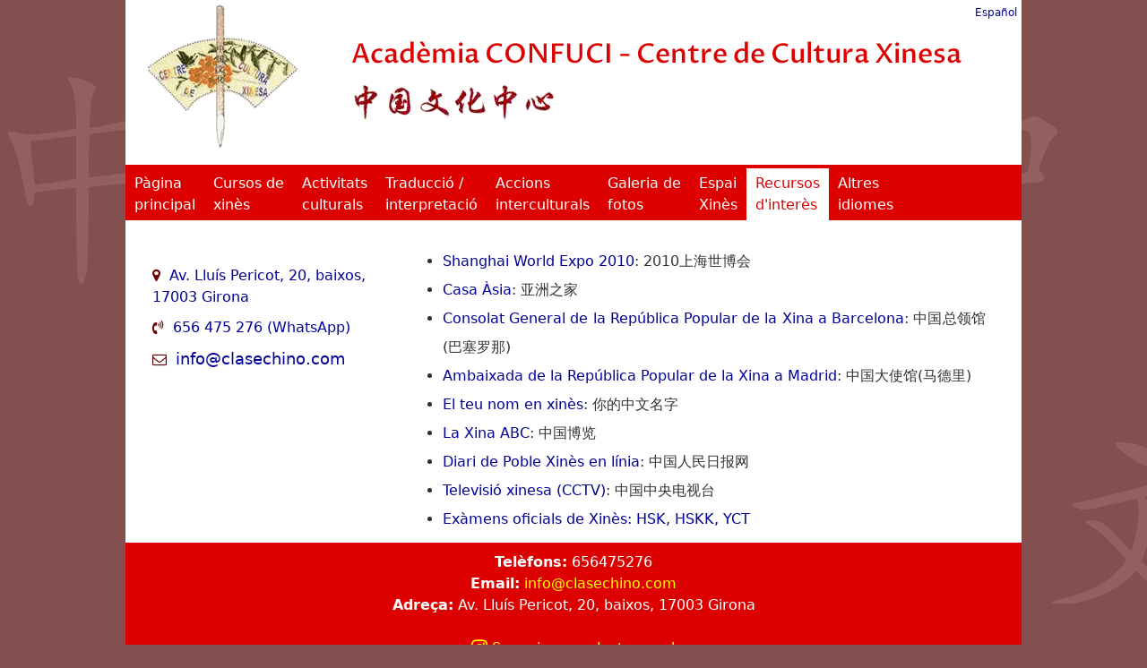

--- FILE ---
content_type: text/html; charset=utf-8
request_url: https://www.confuci.cat/links
body_size: 2395
content:

<!DOCTYPE html>
<html lang="">
<head>
    <meta charset="utf-8">
    <link rel="dns-prefetch" href="https://fonts.googleapis.com" crossorigin>
    <link rel="dns-prefetch" href="https://fonts.gstatic.com" crossorigin>
    <link rel="dns-prefetch" href="https://cdnjs.cloudflare.com" crossorigin>
    <link rel="preconnect" href="https://fonts.googleapis.com" crossorigin>
    <link rel="preconnect" href="https://fonts.gstatic.com" crossorigin>
    <link rel="preconnect" href="https://cdnjs.cloudflare.com" crossorigin>
    <link rel="preload" href="/assets/img/bg_body-min.png" as="image">
    <link rel="preload" href="https://fonts.gstatic.com/s/prozalibre/v1/4gjxWDPA6RMWrIls_qgQBnJuJo8UJJfpGKt7pXjBv4s.woff2" as="font" type="font/woff2" crossorigin>
    <link rel="stylesheet" href="/assets/css/initial.css?v=14">
    <link rel="stylesheet" href="https://fonts.googleapis.com/css?family=Proza+Libre:500" media="none" onload="if(media!='all')media='all'">
    <link rel="shortcut icon" type="image/ico" href="/assets/img/favicon.ico">
    <meta name="theme-color" content="#dd0000" />
    <meta name="viewport" content="width=device-width, initial-scale=1">
    
<script>
window.ga = window.ga || function () { (ga.q = ga.q || []).push(arguments) }; ga.l = +new Date;
ga('create', 'UA-97406369-1', 'auto');
ga('send', 'pageview');
</script>
<script async src='https://www.google-analytics.com/analytics.js'></script>

    
<title>Recursos d'interès - Acadèmia de Xinès CONFUCI Girona</title>
<link rel="alternate" hreflang="ca" href="https://www.confuci.cat/links" />
<link rel="alternate" hreflang="es" href="https://www.clasechino.com/links" />

</head>

<body>
    <div class="container">
        
<div class="langselect">
    <a href="https://www.clasechino.com">Español</a>
</div>
<div class="header">
    <a href="/">
        <img class="header-img" style="float: left;" src="/assets/img/logo-min.png" width="177" height="172" alt="Cursos de xinès a Girona">
        <h1>Acadèmia CONFUCI - Centre de Cultura Xinesa</h1>
        <img class="header-sub" src="/assets/img/subtitle.png" alt="Acadèmia CONFUCI - Centre de Cultura Xinesa" width="232" height="52">
    </a>
</div>

        <link rel="stylesheet" href="/assets/css/navbar.css?v=9"><script> </script>
        
<div class="navbar">
    <ul>
        <li class=""><a href="/">Pàgina<br/>principal</a></li>
        <li class=""><a href="/cursos">Cursos de<br/>xinès</a></li>
        <li class=""><a href="/activitats">Activitats<br/>culturals</a></li>
        <li class=""><a href="/traduccio">Traducció /<br/>interpretació</a></li>
        <li class=""><a href="/intercultural">Accions<br/>interculturals</i></a></li>
        <li class="hidden-xs "><a href="/fotos">Galeria de<br/>fotos</a></li>
        <li class="hidden-xs "><a href="/espaixines">Espai<br/>Xinès</a></li>
        <li class="active"><a href="/links">Recursos<br/>d'interès</a></li>
        <li class="hidden-xs "><a href="/altresidiomes">Altres<br/>idiomes</a></li>
    </ul>
</div>

        <link rel="stylesheet" href="/assets/css/content.css?v=3"><script> </script>
        <div class="main">
            <div class="content">
                
<ul style="line-height: 2">
    <li><a href="http://www.expo2010.cn">Shanghai World Expo 2010</a>: 2010上海世博会</li>
    <li><a href="https://www.casaasia.es">Casa Àsia</a>: 亚洲之家</li>
    <li><a href="http://www.fmprc.gov.cn/ce/cgbar/esp/">Consolat General de la República Popular de la Xina a Barcelona</a>: 中国总领馆(巴塞罗那)</li>
    <li><a href="http://www.embajadachina.es/esp/">Ambaixada de la República Popular de la Xina a Madrid</a>: 中国大使馆(马德里)</li>
    <li><a href="http://lexiquetos.ohui.net/nombres-chino/">El teu nom en xinès</a>: 你的中文名字</li>
    <li><a href="http://www.cultura-china.com/chinaabc/01_geografia.htm">La Xina ABC</a>: 中国博览</li>
    <li><a href="http://spanish.peopledaily.com.cn/">Diari de Poble Xinès en l&iacute;nia</a>: 中国人民日报网</li>
    <li><a href="http://espanol.cctv.com/">Televisió xinesa (CCTV)</a>: 中国中央电视台</li>
    <li><a href="http://www.chinesetest.cn/">Exàmens oficials de Xinès: HSK, HSKK, YCT</a></li>
</ul>

            </div>
            <link rel="stylesheet" href="/assets/css/sidebar.css?v=1"><script> </script>
            <link rel="stylesheet" href="https://cdnjs.cloudflare.com/ajax/libs/font-awesome/4.7.0/css/font-awesome.min.css"><script> </script>
            
<div class="sidebar">
    <p>
        <i class="fa fa-map-marker" aria-hidden="true"></i>&nbsp;
        <a href="https://g.page/confucigirona" target="_blank" rel="noopener">
            Av. Lluís Pericot, 20, baixos,
            17003 Girona
        </a>
    </p>
    <p>
        <i class="fa fa-volume-control-phone" aria-hidden="true"></i>&nbsp;
        <span>
            <a href="https://wa.me/656475276">656 475 276 (WhatsApp)</a>
        </span><br>
    </p>
    <p>
        <i class="fa fa-envelope-o" aria-hidden="true"></i>&nbsp;
        <span style="font-size: 1.1em;">
            <a href="/cdn-cgi/l/email-protection#355c5b535a755659544650565d5c5b5a1b565a58"><span class="__cf_email__" data-cfemail="97fef9f1f8d7f4fbf6e4f2f4fffef9f8b9f4f8fa">[email&#160;protected]</span></a>
        </span>
    </p>
</div>

        </div>
        <link rel="stylesheet" href="/assets/css/footer.css?v=2"><script data-cfasync="false" src="/cdn-cgi/scripts/5c5dd728/cloudflare-static/email-decode.min.js"></script><script> </script>
        
<div class="footer">
	<b>Telèfons:</b>
	656475276<br>
	
	<b>Email:</b>
	<a href="/cdn-cgi/l/email-protection#f990979f96b99a95988a9c9a91909796d79a9694"><span class="__cf_email__" data-cfemail="99f0f7fff6d9faf5f8eafcfaf1f0f7f6b7faf6f4">[email&#160;protected]</span></a><br>

	<b>Adreça:</b>
	Av. Lluís Pericot, 20, baixos, 17003 Girona<br><br>

	<a href="https://www.instagram.com/clasechino/" target="_blank" rel="noopener"><i class="fa fa-lg fa-instagram" aria-hidden="true"></i> Segueix-nos a Instagram!<br></a>
</div>

    </div>
    <link rel="stylesheet" href="/assets/css/langselect.css?v=2"><script data-cfasync="false" src="/cdn-cgi/scripts/5c5dd728/cloudflare-static/email-decode.min.js"></script><script> </script>
<script defer src="https://static.cloudflareinsights.com/beacon.min.js/vcd15cbe7772f49c399c6a5babf22c1241717689176015" integrity="sha512-ZpsOmlRQV6y907TI0dKBHq9Md29nnaEIPlkf84rnaERnq6zvWvPUqr2ft8M1aS28oN72PdrCzSjY4U6VaAw1EQ==" data-cf-beacon='{"version":"2024.11.0","token":"2af0ef1f26274105be528b634c5441f0","r":1,"server_timing":{"name":{"cfCacheStatus":true,"cfEdge":true,"cfExtPri":true,"cfL4":true,"cfOrigin":true,"cfSpeedBrain":true},"location_startswith":null}}' crossorigin="anonymous"></script>
</body>
</html>


--- FILE ---
content_type: text/css
request_url: https://www.confuci.cat/assets/css/initial.css?v=14
body_size: 652
content:
html, body, div, span, applet, object, iframe,
h1, h2, h3, h4, h5, h6, p, blockquote, pre,
a, abbr, acronym, address, big, cite, code,
del, dfn, em, img, ins, kbd, q, s, samp,
small, strike, strong, sub, sup, tt, var,
b, u, i, center,
dl, dt, dd, ol, ul, li,
fieldset, form, label, legend,
table, caption, tbody, tfoot, thead, tr, th, td,
article, aside, canvas, details, embed, 
figure, figcaption, footer, header, hgroup, 
menu, nav, output, ruby, section, summary,
time, mark, audio, video {
  margin: 0;
  padding: 0;
  border: 0;
  font-size: 100%;
  font: inherit;
  vertical-align: baseline;
}
/* HTML5 display-role reset for older browsers */
body {
  line-height: 1;
}

ol, ul {
  list-style: none;
}

html,body {
  height: 100%;
}

body {
  background: #835050 url(/assets/img/bg_body-min.png) repeat fixed;
  color: #333;
  font-size: 16px;
  line-height: 1.5;
  font-family: -apple-system,system-ui,BlinkMacSystemFont,"Segoe UI",Roboto,"Helvetica Neue",Arial,sans-serif;
  text-align: left;
}

.navbar, .langselect, .main, .sidebar, .footer {
  display: none;
}

b, strong {
  font-weight: bold;
}

i {
  font-style: italic;
}

p {
  margin: 10px 0;
}

ul {
  list-style: disc outside none;
  margin-left: 24px;
  margin-right: 10px;
}

h1 {
  margin: 10px 0;
  font-size: 20px;
  color: #333;
  font-weight: 700;
}

h2 {
  margin: 10px 0;
  font-size: 16px;
  color: rgb(0,102,0);
  font-weight: 700;
}

a {
  color: #009;
  text-decoration: none;
}

a:visited {
  color: #009;
}

a:hover {
  color: #44f;
  text-decoration: none;
  -webkit-transition: all .3s ease;
  -moz-transition: all .3s ease;
  -o-transition: all .3s ease;
  transition: all .3s ease;
}

a.special {
  color: #333;
  text-decoration: none;
}

a.special:visited {
  color: #333;
}

a.special:hover {
  color: #44f;
  text-decoration: none;
}

.container {
  position: relative;
  width: 1000px;
  margin: 0 auto;
  height: auto!important;
  min-height: 100%;
  overflow: hidden;
  background-color: #fff;
}

.header {
  background-color: white;
  width: 100%;
  height: 184px;
  overflow: hidden;
}

.header h1 {
  font-family: 'Proza Libre',-apple-system,system-ui,BlinkMacSystemFont,"Segoe UI",Roboto,"Helvetica Neue",Arial,sans-serif;
  margin: 0;
  font-size: 30px;
  font-weight: 500;
  padding: 38px 0 5px 35px;
  float: left;
  text-decoration: none;
  color: #dd0000;
}

.header-img {
  padding: 0 20px;
}

.header-sub {
    margin-left: 33px;
}

@media (max-width: 991px) {
  * {
    box-sizing: border-box;
  }

  .container {
    width: 100%;
  }

  .header {
    height: auto;
    margin-top: 0;
  }

  .header h1 {
    padding: 30px 20px 20px;
    float: none;
    font-size: 7vw;
  }

  .header-img {
    display: none;
  }

  .header-sub {
    display: none;
  }

  .hidden-xs {
    display: none !important;
  }
}

--- FILE ---
content_type: text/css
request_url: https://www.confuci.cat/assets/css/navbar.css?v=9
body_size: -190
content:

.navbar {
    display: block;
    width: 100%;
    background-color: #d00;
    border-width: 4px 0 0 0;
    border-color: #d00;
    border-style: solid;
    overflow: hidden;
    clear: both;
}

.navbar ul {
  list-style: none;
  margin: 0;
  display: flex;
  flex-wrap: wrap;
}

.navbar li a {
  display: block;
  padding: 5px 10px;
  text-decoration: none;
  color: white;
}

.navbar li:hover a {
  color: white;
}

.navbar li.active {
  background-color: white;
}

.navbar li.active a {
  color: #d00;
}

@media (max-width: 991px) {
    .navbar {
      border-width: 0;
    }
    .navbar li {
      border: 1px solid #ffd70059;
      width: 33.333333%;
      font-size: .9rem;
    }
    .navbar li.active {
      background-color: #d00;
      font-weight: bold;
    }
    .navbar li.active a {
      color: white;
    }
}


--- FILE ---
content_type: text/css
request_url: https://www.confuci.cat/assets/css/content.css?v=3
body_size: -234
content:
.main {
  display: block;
  padding-bottom: 120px;
  width: 100%;
  overflow: hidden;
  clear: both;
}

.content {
  width: 700px;
  float: right;
  padding: 30px;
  box-sizing: border-box;
  color: #333;
  font-size: 1rem;
  text-align: justify;
}

.novetat {
  font-size: 1.2rem;
  text-decoration: none;
  text-align: left;
}

.red {
  color: red;
}

.green {
  color: green;
}

.home li {
  list-style: initial;
}

@media (max-width: 991px) {
  .main {
    padding-bottom: 0;
  }

  .content {
    float: none;
    width: 100%;
    margin: 0;
    padding: 30px;
  }
}

--- FILE ---
content_type: text/css
request_url: https://www.confuci.cat/assets/css/sidebar.css?v=1
body_size: -345
content:
.sidebar {
  display: block;
  width: 240px;
  float: right;
  margin: 40px 25px 0 0;
  padding: 0 5px;
  color: #600;
}

@media (max-width: 991px) {
  .sidebar {
    float: none;
    width: 100%;
    margin: 0 !important;
    padding: 30px;
    text-align: center;
    font-size: 1.2rem;
    background-color: #f9f9f9;
    line-height: 2rem;
  }
}

--- FILE ---
content_type: text/css
request_url: https://www.confuci.cat/assets/css/footer.css?v=2
body_size: -293
content:
.footer {
  display: block;
  position: absolute;
  bottom: 0;
  background-color: #d00;
  width: 100%;
  clear: both;
  padding: 10px 0;
  text-align: center;
  font-size: 1rem;
  color: white;
}

.footer a {
  color: yellow;
}

.footer a:hover {
  color: #fafad2;
}

@media (max-width: 991px) {
  .footer {
    display: none;
  }
}

--- FILE ---
content_type: text/css
request_url: https://www.confuci.cat/assets/css/langselect.css?v=2
body_size: -305
content:
.langselect {
    display: block;
    position: absolute;
    z-index: 2;
    font-size: 12px;
    right: 0;
}

.langselect a {
  display: block;
  width: auto;
  text-decoration: none;
  padding: 5px;
}

.langselect a:hover {
  background: #b02 0 0;
  color: white;
  -webkit-transition: none;
  -moz-transition: none;
  -o-transition: none;
  transition: none;
}

@media (max-width: 991px) {
  .langselect {
    display: none;
  }
}

--- FILE ---
content_type: text/plain
request_url: https://www.google-analytics.com/j/collect?v=1&_v=j102&a=640660666&t=pageview&_s=1&dl=https%3A%2F%2Fwww.confuci.cat%2Flinks&ul=en-us%40posix&dt=Recursos%20d%27inter%C3%A8s%20-%20Acad%C3%A8mia%20de%20Xin%C3%A8s%20CONFUCI%20Girona&sr=1280x720&vp=1280x720&_u=IEBAAEABAAAAACAAI~&jid=1089141422&gjid=728893595&cid=1131162894.1768406625&tid=UA-97406369-1&_gid=968771122.1768406625&_r=1&_slc=1&z=566209862
body_size: -450
content:
2,cG-REV2DX60L2